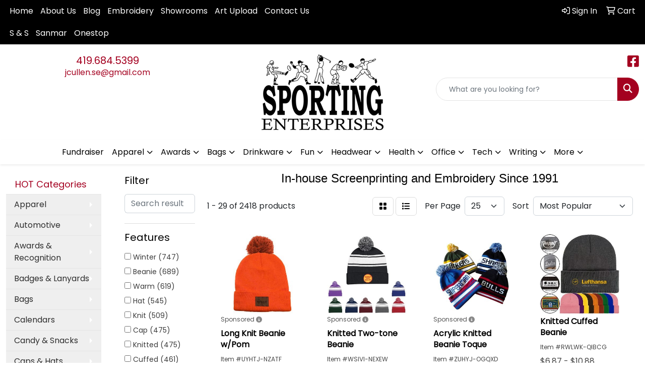

--- FILE ---
content_type: text/html
request_url: https://www.sportingenterprises.com/ws/ws.dll/StartSrch?UID=35904&WENavID=18718450
body_size: 14264
content:
<!DOCTYPE html>
<html lang="en"><head>
<meta charset="utf-8">
<meta http-equiv="X-UA-Compatible" content="IE=edge">
<meta name="viewport" content="width=device-width, initial-scale=1">
<!-- The above 3 meta tags *must* come first in the head; any other head content must come *after* these tags -->


<link href="/distsite/styles/8/css/bootstrap.min.css" rel="stylesheet" />
<link href="https://fonts.googleapis.com/css?family=Open+Sans:400,600|Oswald:400,600" rel="stylesheet">
<link href="/distsite/styles/8/css/owl.carousel.min.css" rel="stylesheet">
<link href="/distsite/styles/8/css/nouislider.css" rel="stylesheet">
<!--<link href="/distsite/styles/8/css/menu.css" rel="stylesheet"/>-->
<link href="/distsite/styles/8/css/flexslider.css" rel="stylesheet">
<link href="/distsite/styles/8/css/all.min.css" rel="stylesheet">
<link href="/distsite/styles/8/css/slick/slick.css" rel="stylesheet"/>
<link href="/distsite/styles/8/css/lightbox/lightbox.css" rel="stylesheet"  />
<link href="/distsite/styles/8/css/yamm.css" rel="stylesheet" />
<!-- Custom styles for this theme -->
<link href="/we/we.dll/StyleSheet?UN=35904&Type=WETheme&TS=C45903.589525463" rel="stylesheet">
<!-- Custom styles for this theme -->
<link href="/we/we.dll/StyleSheet?UN=35904&Type=WETheme-PS&TS=C45903.589525463" rel="stylesheet">
<style>
@media only screen and (min-width: 1200px) {
.navbar-default .navbar-brand, .navbar-default .navbar-brand img {
    max-height: 150px;
}
}

</style>

<!-- HTML5 shim and Respond.js for IE8 support of HTML5 elements and media queries -->
<!--[if lt IE 9]>
      <script src="https://oss.maxcdn.com/html5shiv/3.7.3/html5shiv.min.js"></script>
      <script src="https://oss.maxcdn.com/respond/1.4.2/respond.min.js"></script>
    <![endif]-->

</head>

<body style="background:#fff;">


  <!-- Slide-Out Menu -->
  <div id="filter-menu" class="filter-menu">
    <button id="close-menu" class="btn-close"></button>
    <div class="menu-content">
      
<aside class="filter-sidebar">



<div class="filter-section first">
	<h2>Filter</h2>
	 <div class="input-group mb-3">
	 <input type="text" style="border-right:0;" placeholder="Search results" class="form-control text-search-within-results" name="SearchWithinResults" value="" maxlength="100" onkeyup="HandleTextFilter(event);">
	  <label class="input-group-text" style="background-color:#fff;"><a  style="display:none;" href="javascript:void(0);" class="remove-filter" data-toggle="tooltip" title="Clear" onclick="ClearTextFilter();"><i class="far fa-times" aria-hidden="true"></i> <span class="fa-sr-only">x</span></a></label>
	</div>
</div>

<a href="javascript:void(0);" class="clear-filters"  style="display:none;" onclick="ClearDrillDown();">Clear all filters</a>

<div class="filter-section"  style="display:none;">
	<h2>Categories</h2>

	<div class="filter-list">

	 

		<!-- wrapper for more filters -->
        <div class="show-filter">

		</div><!-- showfilters -->

	</div>

		<a href="#" class="show-more"  style="display:none;" >Show more</a>
</div>


<div class="filter-section" >
	<h2>Features</h2>

		<div class="filter-list">

	  		<div class="checkbox"><label><input class="filtercheckbox" type="checkbox" name="2|Winter" ><span> Winter (747)</span></label></div><div class="checkbox"><label><input class="filtercheckbox" type="checkbox" name="2|Beanie" ><span> Beanie (689)</span></label></div><div class="checkbox"><label><input class="filtercheckbox" type="checkbox" name="2|Warm" ><span> Warm (619)</span></label></div><div class="checkbox"><label><input class="filtercheckbox" type="checkbox" name="2|Hat" ><span> Hat (545)</span></label></div><div class="checkbox"><label><input class="filtercheckbox" type="checkbox" name="2|Knit" ><span> Knit (509)</span></label></div><div class="checkbox"><label><input class="filtercheckbox" type="checkbox" name="2|Cap" ><span> Cap (475)</span></label></div><div class="checkbox"><label><input class="filtercheckbox" type="checkbox" name="2|Knitted" ><span> Knitted (475)</span></label></div><div class="checkbox"><label><input class="filtercheckbox" type="checkbox" name="2|Cuffed" ><span> Cuffed (461)</span></label></div><div class="checkbox"><label><input class="filtercheckbox" type="checkbox" name="2|Cuffs" ><span> Cuffs (453)</span></label></div><div class="checkbox"><label><input class="filtercheckbox" type="checkbox" name="2|Head cover" ><span> Head cover (440)</span></label></div><div class="show-filter"><div class="checkbox"><label><input class="filtercheckbox" type="checkbox" name="2|Outdoor" ><span> Outdoor (440)</span></label></div><div class="checkbox"><label><input class="filtercheckbox" type="checkbox" name="2|Acrylic" ><span> Acrylic (437)</span></label></div><div class="checkbox"><label><input class="filtercheckbox" type="checkbox" name="2|Headwear" ><span> Headwear (425)</span></label></div><div class="checkbox"><label><input class="filtercheckbox" type="checkbox" name="2|Soft" ><span> Soft (343)</span></label></div><div class="checkbox"><label><input class="filtercheckbox" type="checkbox" name="2|Unisex" ><span> Unisex (340)</span></label></div><div class="checkbox"><label><input class="filtercheckbox" type="checkbox" name="2|100% acrylic" ><span> 100% acrylic (335)</span></label></div><div class="checkbox"><label><input class="filtercheckbox" type="checkbox" name="2|Stretch" ><span> Stretch (285)</span></label></div><div class="checkbox"><label><input class="filtercheckbox" type="checkbox" name="2|Head covering" ><span> Head covering (256)</span></label></div><div class="checkbox"><label><input class="filtercheckbox" type="checkbox" name="2|Headgear" ><span> Headgear (240)</span></label></div><div class="checkbox"><label><input class="filtercheckbox" type="checkbox" name="2|Cold" ><span> Cold (234)</span></label></div><div class="checkbox"><label><input class="filtercheckbox" type="checkbox" name="2|Winter hat" ><span> Winter hat (227)</span></label></div><div class="checkbox"><label><input class="filtercheckbox" type="checkbox" name="2|Head warmer" ><span> Head warmer (226)</span></label></div><div class="checkbox"><label><input class="filtercheckbox" type="checkbox" name="2|Thermal" ><span> Thermal (223)</span></label></div><div class="checkbox"><label><input class="filtercheckbox" type="checkbox" name="2|Cold weather" ><span> Cold weather (203)</span></label></div><div class="checkbox"><label><input class="filtercheckbox" type="checkbox" name="2|Warmer" ><span> Warmer (199)</span></label></div><div class="checkbox"><label><input class="filtercheckbox" type="checkbox" name="2|Ski" ><span> Ski (195)</span></label></div><div class="checkbox"><label><input class="filtercheckbox" type="checkbox" name="2|Knit beanie" ><span> Knit beanie (194)</span></label></div><div class="checkbox"><label><input class="filtercheckbox" type="checkbox" name="2|Skull cap" ><span> Skull cap (193)</span></label></div><div class="checkbox"><label><input class="filtercheckbox" type="checkbox" name="2|One size" ><span> One size (178)</span></label></div><div class="checkbox"><label><input class="filtercheckbox" type="checkbox" name="2|Sports" ><span> Sports (176)</span></label></div><div class="checkbox"><label><input class="filtercheckbox" type="checkbox" name="2|Windproof" ><span> Windproof (170)</span></label></div><div class="checkbox"><label><input class="filtercheckbox" type="checkbox" name="2|Round" ><span> Round (168)</span></label></div><div class="checkbox"><label><input class="filtercheckbox" type="checkbox" name="2|Embroidered" ><span> Embroidered (153)</span></label></div><div class="checkbox"><label><input class="filtercheckbox" type="checkbox" name="2|Cozy" ><span> Cozy (149)</span></label></div><div class="checkbox"><label><input class="filtercheckbox" type="checkbox" name="2|Stretchable" ><span> Stretchable (148)</span></label></div><div class="checkbox"><label><input class="filtercheckbox" type="checkbox" name="2|One size fits most" ><span> One size fits most (141)</span></label></div><div class="checkbox"><label><input class="filtercheckbox" type="checkbox" name="2|Toque" ><span> Toque (141)</span></label></div><div class="checkbox"><label><input class="filtercheckbox" type="checkbox" name="2|Skiing" ><span> Skiing (138)</span></label></div><div class="checkbox"><label><input class="filtercheckbox" type="checkbox" name="2|Fashion" ><span> Fashion (133)</span></label></div><div class="checkbox"><label><input class="filtercheckbox" type="checkbox" name="2|Custom" ><span> Custom (131)</span></label></div><div class="checkbox"><label><input class="filtercheckbox" type="checkbox" name="2|Knit cap" ><span> Knit cap (125)</span></label></div><div class="checkbox"><label><input class="filtercheckbox" type="checkbox" name="2|Thick" ><span> Thick (125)</span></label></div><div class="checkbox"><label><input class="filtercheckbox" type="checkbox" name="2|Stretchy" ><span> Stretchy (124)</span></label></div><div class="checkbox"><label><input class="filtercheckbox" type="checkbox" name="2|Ribbed" ><span> Ribbed (122)</span></label></div><div class="checkbox"><label><input class="filtercheckbox" type="checkbox" name="2|Adult" ><span> Adult (118)</span></label></div><div class="checkbox"><label><input class="filtercheckbox" type="checkbox" name="2|Snow" ><span> Snow (118)</span></label></div><div class="checkbox"><label><input class="filtercheckbox" type="checkbox" name="2|Skull" ><span> Skull (107)</span></label></div><div class="checkbox"><label><input class="filtercheckbox" type="checkbox" name="2|Knit hat" ><span> Knit hat (103)</span></label></div><div class="checkbox"><label><input class="filtercheckbox" type="checkbox" name="2|Toboggan" ><span> Toboggan (103)</span></label></div><div class="checkbox"><label><input class="filtercheckbox" type="checkbox" name="2|Slouchy" ><span> Slouchy (102)</span></label></div></div>

			<!-- wrapper for more filters -->
			<div class="show-filter">

			</div><!-- showfilters -->
 		</div>
		<a href="#" class="show-more"  >Show more</a>


</div>


<div class="filter-section" >
	<h2>Colors</h2>

		<div class="filter-list">

		  	<div class="checkbox"><label><input class="filtercheckbox" type="checkbox" name="1|Black" ><span> Black (1677)</span></label></div><div class="checkbox"><label><input class="filtercheckbox" type="checkbox" name="1|Red" ><span> Red (1027)</span></label></div><div class="checkbox"><label><input class="filtercheckbox" type="checkbox" name="1|Gray" ><span> Gray (951)</span></label></div><div class="checkbox"><label><input class="filtercheckbox" type="checkbox" name="1|White" ><span> White (828)</span></label></div><div class="checkbox"><label><input class="filtercheckbox" type="checkbox" name="1|Navy blue" ><span> Navy blue (796)</span></label></div><div class="checkbox"><label><input class="filtercheckbox" type="checkbox" name="1|Pink" ><span> Pink (678)</span></label></div><div class="checkbox"><label><input class="filtercheckbox" type="checkbox" name="1|Orange" ><span> Orange (659)</span></label></div><div class="checkbox"><label><input class="filtercheckbox" type="checkbox" name="1|Yellow" ><span> Yellow (645)</span></label></div><div class="checkbox"><label><input class="filtercheckbox" type="checkbox" name="1|Purple" ><span> Purple (627)</span></label></div><div class="checkbox"><label><input class="filtercheckbox" type="checkbox" name="1|Blue" ><span> Blue (600)</span></label></div><div class="show-filter"><div class="checkbox"><label><input class="filtercheckbox" type="checkbox" name="1|Green" ><span> Green (593)</span></label></div><div class="checkbox"><label><input class="filtercheckbox" type="checkbox" name="1|Brown" ><span> Brown (537)</span></label></div><div class="checkbox"><label><input class="filtercheckbox" type="checkbox" name="1|Royal blue" ><span> Royal blue (426)</span></label></div><div class="checkbox"><label><input class="filtercheckbox" type="checkbox" name="1|Various" ><span> Various (301)</span></label></div><div class="checkbox"><label><input class="filtercheckbox" type="checkbox" name="1|Beige" ><span> Beige (293)</span></label></div><div class="checkbox"><label><input class="filtercheckbox" type="checkbox" name="1|Dark gray" ><span> Dark gray (287)</span></label></div><div class="checkbox"><label><input class="filtercheckbox" type="checkbox" name="1|Light blue" ><span> Light blue (203)</span></label></div><div class="checkbox"><label><input class="filtercheckbox" type="checkbox" name="1|Light gray" ><span> Light gray (189)</span></label></div><div class="checkbox"><label><input class="filtercheckbox" type="checkbox" name="1|Burgundy red" ><span> Burgundy red (167)</span></label></div><div class="checkbox"><label><input class="filtercheckbox" type="checkbox" name="1|Heather gray" ><span> Heather gray (137)</span></label></div><div class="checkbox"><label><input class="filtercheckbox" type="checkbox" name="1|Charcoal gray" ><span> Charcoal gray (131)</span></label></div><div class="checkbox"><label><input class="filtercheckbox" type="checkbox" name="1|Dark green" ><span> Dark green (126)</span></label></div><div class="checkbox"><label><input class="filtercheckbox" type="checkbox" name="1|Forest green" ><span> Forest green (124)</span></label></div><div class="checkbox"><label><input class="filtercheckbox" type="checkbox" name="1|Olive green" ><span> Olive green (124)</span></label></div><div class="checkbox"><label><input class="filtercheckbox" type="checkbox" name="1|Maroon red" ><span> Maroon red (115)</span></label></div><div class="checkbox"><label><input class="filtercheckbox" type="checkbox" name="1|Khaki tan" ><span> Khaki tan (103)</span></label></div><div class="checkbox"><label><input class="filtercheckbox" type="checkbox" name="1|Dark blue" ><span> Dark blue (99)</span></label></div><div class="checkbox"><label><input class="filtercheckbox" type="checkbox" name="1|Gold" ><span> Gold (99)</span></label></div><div class="checkbox"><label><input class="filtercheckbox" type="checkbox" name="1|Light pink" ><span> Light pink (92)</span></label></div><div class="checkbox"><label><input class="filtercheckbox" type="checkbox" name="1|Army green" ><span> Army green (83)</span></label></div><div class="checkbox"><label><input class="filtercheckbox" type="checkbox" name="1|Navy" ><span> Navy (75)</span></label></div><div class="checkbox"><label><input class="filtercheckbox" type="checkbox" name="1|Dark red" ><span> Dark red (74)</span></label></div><div class="checkbox"><label><input class="filtercheckbox" type="checkbox" name="1|Wine red" ><span> Wine red (70)</span></label></div><div class="checkbox"><label><input class="filtercheckbox" type="checkbox" name="1|Neon yellow" ><span> Neon yellow (69)</span></label></div><div class="checkbox"><label><input class="filtercheckbox" type="checkbox" name="1|Khaki" ><span> Khaki (68)</span></label></div><div class="checkbox"><label><input class="filtercheckbox" type="checkbox" name="1|Kelly green" ><span> Kelly green (66)</span></label></div><div class="checkbox"><label><input class="filtercheckbox" type="checkbox" name="1|Black/white" ><span> Black/white (65)</span></label></div><div class="checkbox"><label><input class="filtercheckbox" type="checkbox" name="1|Rose red" ><span> Rose red (64)</span></label></div><div class="checkbox"><label><input class="filtercheckbox" type="checkbox" name="1|Fluorescent green" ><span> Fluorescent green (58)</span></label></div><div class="checkbox"><label><input class="filtercheckbox" type="checkbox" name="1|Light purple" ><span> Light purple (56)</span></label></div><div class="checkbox"><label><input class="filtercheckbox" type="checkbox" name="1|Safety yellow" ><span> Safety yellow (51)</span></label></div><div class="checkbox"><label><input class="filtercheckbox" type="checkbox" name="1|Mustard yellow" ><span> Mustard yellow (50)</span></label></div><div class="checkbox"><label><input class="filtercheckbox" type="checkbox" name="1|Light green" ><span> Light green (49)</span></label></div><div class="checkbox"><label><input class="filtercheckbox" type="checkbox" name="1|Sky blue" ><span> Sky blue (47)</span></label></div><div class="checkbox"><label><input class="filtercheckbox" type="checkbox" name="1|Blaze orange" ><span> Blaze orange (46)</span></label></div><div class="checkbox"><label><input class="filtercheckbox" type="checkbox" name="1|Fluorescent yellow" ><span> Fluorescent yellow (46)</span></label></div><div class="checkbox"><label><input class="filtercheckbox" type="checkbox" name="1|Ginger yellow" ><span> Ginger yellow (46)</span></label></div><div class="checkbox"><label><input class="filtercheckbox" type="checkbox" name="1|Heather charcoal gray" ><span> Heather charcoal gray (45)</span></label></div><div class="checkbox"><label><input class="filtercheckbox" type="checkbox" name="1|Hot pink" ><span> Hot pink (45)</span></label></div><div class="checkbox"><label><input class="filtercheckbox" type="checkbox" name="1|Dark purple" ><span> Dark purple (44)</span></label></div></div>


			<!-- wrapper for more filters -->
			<div class="show-filter">

			</div><!-- showfilters -->

		  </div>

		<a href="#" class="show-more"  >Show more</a>
</div>


<div class="filter-section"  >
	<h2>Price Range</h2>
	<div class="filter-price-wrap">
		<div class="filter-price-inner">
			<div class="input-group">
				<span class="input-group-text input-group-text-white">$</span>
				<input type="text" class="form-control form-control-sm filter-min-prices" name="min-prices" value="" placeholder="Min" onkeyup="HandlePriceFilter(event);">
			</div>
			<div class="input-group">
				<span class="input-group-text input-group-text-white">$</span>
				<input type="text" class="form-control form-control-sm filter-max-prices" name="max-prices" value="" placeholder="Max" onkeyup="HandlePriceFilter(event);">
			</div>
		</div>
		<a href="javascript:void(0)" onclick="SetPriceFilter();" ><i class="fa-solid fa-chevron-right"></i></a>
	</div>
</div>

<div class="filter-section"   >
	<h2>Quantity</h2>
	<div class="filter-price-wrap mb-2">
		<input type="text" class="form-control form-control-sm filter-quantity" value="" placeholder="Qty" onkeyup="HandleQuantityFilter(event);">
		<a href="javascript:void(0)" onclick="SetQuantityFilter();"><i class="fa-solid fa-chevron-right"></i></a>
	</div>
</div>




	</aside>

    </div>
</div>




	<div class="container-fluid">
		<div class="row">

			<div class="col-md-3 col-lg-2">
        <div class="d-none d-md-block">
          <div id="desktop-filter">
            
<aside class="filter-sidebar">



<div class="filter-section first">
	<h2>Filter</h2>
	 <div class="input-group mb-3">
	 <input type="text" style="border-right:0;" placeholder="Search results" class="form-control text-search-within-results" name="SearchWithinResults" value="" maxlength="100" onkeyup="HandleTextFilter(event);">
	  <label class="input-group-text" style="background-color:#fff;"><a  style="display:none;" href="javascript:void(0);" class="remove-filter" data-toggle="tooltip" title="Clear" onclick="ClearTextFilter();"><i class="far fa-times" aria-hidden="true"></i> <span class="fa-sr-only">x</span></a></label>
	</div>
</div>

<a href="javascript:void(0);" class="clear-filters"  style="display:none;" onclick="ClearDrillDown();">Clear all filters</a>

<div class="filter-section"  style="display:none;">
	<h2>Categories</h2>

	<div class="filter-list">

	 

		<!-- wrapper for more filters -->
        <div class="show-filter">

		</div><!-- showfilters -->

	</div>

		<a href="#" class="show-more"  style="display:none;" >Show more</a>
</div>


<div class="filter-section" >
	<h2>Features</h2>

		<div class="filter-list">

	  		<div class="checkbox"><label><input class="filtercheckbox" type="checkbox" name="2|Winter" ><span> Winter (747)</span></label></div><div class="checkbox"><label><input class="filtercheckbox" type="checkbox" name="2|Beanie" ><span> Beanie (689)</span></label></div><div class="checkbox"><label><input class="filtercheckbox" type="checkbox" name="2|Warm" ><span> Warm (619)</span></label></div><div class="checkbox"><label><input class="filtercheckbox" type="checkbox" name="2|Hat" ><span> Hat (545)</span></label></div><div class="checkbox"><label><input class="filtercheckbox" type="checkbox" name="2|Knit" ><span> Knit (509)</span></label></div><div class="checkbox"><label><input class="filtercheckbox" type="checkbox" name="2|Cap" ><span> Cap (475)</span></label></div><div class="checkbox"><label><input class="filtercheckbox" type="checkbox" name="2|Knitted" ><span> Knitted (475)</span></label></div><div class="checkbox"><label><input class="filtercheckbox" type="checkbox" name="2|Cuffed" ><span> Cuffed (461)</span></label></div><div class="checkbox"><label><input class="filtercheckbox" type="checkbox" name="2|Cuffs" ><span> Cuffs (453)</span></label></div><div class="checkbox"><label><input class="filtercheckbox" type="checkbox" name="2|Head cover" ><span> Head cover (440)</span></label></div><div class="show-filter"><div class="checkbox"><label><input class="filtercheckbox" type="checkbox" name="2|Outdoor" ><span> Outdoor (440)</span></label></div><div class="checkbox"><label><input class="filtercheckbox" type="checkbox" name="2|Acrylic" ><span> Acrylic (437)</span></label></div><div class="checkbox"><label><input class="filtercheckbox" type="checkbox" name="2|Headwear" ><span> Headwear (425)</span></label></div><div class="checkbox"><label><input class="filtercheckbox" type="checkbox" name="2|Soft" ><span> Soft (343)</span></label></div><div class="checkbox"><label><input class="filtercheckbox" type="checkbox" name="2|Unisex" ><span> Unisex (340)</span></label></div><div class="checkbox"><label><input class="filtercheckbox" type="checkbox" name="2|100% acrylic" ><span> 100% acrylic (335)</span></label></div><div class="checkbox"><label><input class="filtercheckbox" type="checkbox" name="2|Stretch" ><span> Stretch (285)</span></label></div><div class="checkbox"><label><input class="filtercheckbox" type="checkbox" name="2|Head covering" ><span> Head covering (256)</span></label></div><div class="checkbox"><label><input class="filtercheckbox" type="checkbox" name="2|Headgear" ><span> Headgear (240)</span></label></div><div class="checkbox"><label><input class="filtercheckbox" type="checkbox" name="2|Cold" ><span> Cold (234)</span></label></div><div class="checkbox"><label><input class="filtercheckbox" type="checkbox" name="2|Winter hat" ><span> Winter hat (227)</span></label></div><div class="checkbox"><label><input class="filtercheckbox" type="checkbox" name="2|Head warmer" ><span> Head warmer (226)</span></label></div><div class="checkbox"><label><input class="filtercheckbox" type="checkbox" name="2|Thermal" ><span> Thermal (223)</span></label></div><div class="checkbox"><label><input class="filtercheckbox" type="checkbox" name="2|Cold weather" ><span> Cold weather (203)</span></label></div><div class="checkbox"><label><input class="filtercheckbox" type="checkbox" name="2|Warmer" ><span> Warmer (199)</span></label></div><div class="checkbox"><label><input class="filtercheckbox" type="checkbox" name="2|Ski" ><span> Ski (195)</span></label></div><div class="checkbox"><label><input class="filtercheckbox" type="checkbox" name="2|Knit beanie" ><span> Knit beanie (194)</span></label></div><div class="checkbox"><label><input class="filtercheckbox" type="checkbox" name="2|Skull cap" ><span> Skull cap (193)</span></label></div><div class="checkbox"><label><input class="filtercheckbox" type="checkbox" name="2|One size" ><span> One size (178)</span></label></div><div class="checkbox"><label><input class="filtercheckbox" type="checkbox" name="2|Sports" ><span> Sports (176)</span></label></div><div class="checkbox"><label><input class="filtercheckbox" type="checkbox" name="2|Windproof" ><span> Windproof (170)</span></label></div><div class="checkbox"><label><input class="filtercheckbox" type="checkbox" name="2|Round" ><span> Round (168)</span></label></div><div class="checkbox"><label><input class="filtercheckbox" type="checkbox" name="2|Embroidered" ><span> Embroidered (153)</span></label></div><div class="checkbox"><label><input class="filtercheckbox" type="checkbox" name="2|Cozy" ><span> Cozy (149)</span></label></div><div class="checkbox"><label><input class="filtercheckbox" type="checkbox" name="2|Stretchable" ><span> Stretchable (148)</span></label></div><div class="checkbox"><label><input class="filtercheckbox" type="checkbox" name="2|One size fits most" ><span> One size fits most (141)</span></label></div><div class="checkbox"><label><input class="filtercheckbox" type="checkbox" name="2|Toque" ><span> Toque (141)</span></label></div><div class="checkbox"><label><input class="filtercheckbox" type="checkbox" name="2|Skiing" ><span> Skiing (138)</span></label></div><div class="checkbox"><label><input class="filtercheckbox" type="checkbox" name="2|Fashion" ><span> Fashion (133)</span></label></div><div class="checkbox"><label><input class="filtercheckbox" type="checkbox" name="2|Custom" ><span> Custom (131)</span></label></div><div class="checkbox"><label><input class="filtercheckbox" type="checkbox" name="2|Knit cap" ><span> Knit cap (125)</span></label></div><div class="checkbox"><label><input class="filtercheckbox" type="checkbox" name="2|Thick" ><span> Thick (125)</span></label></div><div class="checkbox"><label><input class="filtercheckbox" type="checkbox" name="2|Stretchy" ><span> Stretchy (124)</span></label></div><div class="checkbox"><label><input class="filtercheckbox" type="checkbox" name="2|Ribbed" ><span> Ribbed (122)</span></label></div><div class="checkbox"><label><input class="filtercheckbox" type="checkbox" name="2|Adult" ><span> Adult (118)</span></label></div><div class="checkbox"><label><input class="filtercheckbox" type="checkbox" name="2|Snow" ><span> Snow (118)</span></label></div><div class="checkbox"><label><input class="filtercheckbox" type="checkbox" name="2|Skull" ><span> Skull (107)</span></label></div><div class="checkbox"><label><input class="filtercheckbox" type="checkbox" name="2|Knit hat" ><span> Knit hat (103)</span></label></div><div class="checkbox"><label><input class="filtercheckbox" type="checkbox" name="2|Toboggan" ><span> Toboggan (103)</span></label></div><div class="checkbox"><label><input class="filtercheckbox" type="checkbox" name="2|Slouchy" ><span> Slouchy (102)</span></label></div></div>

			<!-- wrapper for more filters -->
			<div class="show-filter">

			</div><!-- showfilters -->
 		</div>
		<a href="#" class="show-more"  >Show more</a>


</div>


<div class="filter-section" >
	<h2>Colors</h2>

		<div class="filter-list">

		  	<div class="checkbox"><label><input class="filtercheckbox" type="checkbox" name="1|Black" ><span> Black (1677)</span></label></div><div class="checkbox"><label><input class="filtercheckbox" type="checkbox" name="1|Red" ><span> Red (1027)</span></label></div><div class="checkbox"><label><input class="filtercheckbox" type="checkbox" name="1|Gray" ><span> Gray (951)</span></label></div><div class="checkbox"><label><input class="filtercheckbox" type="checkbox" name="1|White" ><span> White (828)</span></label></div><div class="checkbox"><label><input class="filtercheckbox" type="checkbox" name="1|Navy blue" ><span> Navy blue (796)</span></label></div><div class="checkbox"><label><input class="filtercheckbox" type="checkbox" name="1|Pink" ><span> Pink (678)</span></label></div><div class="checkbox"><label><input class="filtercheckbox" type="checkbox" name="1|Orange" ><span> Orange (659)</span></label></div><div class="checkbox"><label><input class="filtercheckbox" type="checkbox" name="1|Yellow" ><span> Yellow (645)</span></label></div><div class="checkbox"><label><input class="filtercheckbox" type="checkbox" name="1|Purple" ><span> Purple (627)</span></label></div><div class="checkbox"><label><input class="filtercheckbox" type="checkbox" name="1|Blue" ><span> Blue (600)</span></label></div><div class="show-filter"><div class="checkbox"><label><input class="filtercheckbox" type="checkbox" name="1|Green" ><span> Green (593)</span></label></div><div class="checkbox"><label><input class="filtercheckbox" type="checkbox" name="1|Brown" ><span> Brown (537)</span></label></div><div class="checkbox"><label><input class="filtercheckbox" type="checkbox" name="1|Royal blue" ><span> Royal blue (426)</span></label></div><div class="checkbox"><label><input class="filtercheckbox" type="checkbox" name="1|Various" ><span> Various (301)</span></label></div><div class="checkbox"><label><input class="filtercheckbox" type="checkbox" name="1|Beige" ><span> Beige (293)</span></label></div><div class="checkbox"><label><input class="filtercheckbox" type="checkbox" name="1|Dark gray" ><span> Dark gray (287)</span></label></div><div class="checkbox"><label><input class="filtercheckbox" type="checkbox" name="1|Light blue" ><span> Light blue (203)</span></label></div><div class="checkbox"><label><input class="filtercheckbox" type="checkbox" name="1|Light gray" ><span> Light gray (189)</span></label></div><div class="checkbox"><label><input class="filtercheckbox" type="checkbox" name="1|Burgundy red" ><span> Burgundy red (167)</span></label></div><div class="checkbox"><label><input class="filtercheckbox" type="checkbox" name="1|Heather gray" ><span> Heather gray (137)</span></label></div><div class="checkbox"><label><input class="filtercheckbox" type="checkbox" name="1|Charcoal gray" ><span> Charcoal gray (131)</span></label></div><div class="checkbox"><label><input class="filtercheckbox" type="checkbox" name="1|Dark green" ><span> Dark green (126)</span></label></div><div class="checkbox"><label><input class="filtercheckbox" type="checkbox" name="1|Forest green" ><span> Forest green (124)</span></label></div><div class="checkbox"><label><input class="filtercheckbox" type="checkbox" name="1|Olive green" ><span> Olive green (124)</span></label></div><div class="checkbox"><label><input class="filtercheckbox" type="checkbox" name="1|Maroon red" ><span> Maroon red (115)</span></label></div><div class="checkbox"><label><input class="filtercheckbox" type="checkbox" name="1|Khaki tan" ><span> Khaki tan (103)</span></label></div><div class="checkbox"><label><input class="filtercheckbox" type="checkbox" name="1|Dark blue" ><span> Dark blue (99)</span></label></div><div class="checkbox"><label><input class="filtercheckbox" type="checkbox" name="1|Gold" ><span> Gold (99)</span></label></div><div class="checkbox"><label><input class="filtercheckbox" type="checkbox" name="1|Light pink" ><span> Light pink (92)</span></label></div><div class="checkbox"><label><input class="filtercheckbox" type="checkbox" name="1|Army green" ><span> Army green (83)</span></label></div><div class="checkbox"><label><input class="filtercheckbox" type="checkbox" name="1|Navy" ><span> Navy (75)</span></label></div><div class="checkbox"><label><input class="filtercheckbox" type="checkbox" name="1|Dark red" ><span> Dark red (74)</span></label></div><div class="checkbox"><label><input class="filtercheckbox" type="checkbox" name="1|Wine red" ><span> Wine red (70)</span></label></div><div class="checkbox"><label><input class="filtercheckbox" type="checkbox" name="1|Neon yellow" ><span> Neon yellow (69)</span></label></div><div class="checkbox"><label><input class="filtercheckbox" type="checkbox" name="1|Khaki" ><span> Khaki (68)</span></label></div><div class="checkbox"><label><input class="filtercheckbox" type="checkbox" name="1|Kelly green" ><span> Kelly green (66)</span></label></div><div class="checkbox"><label><input class="filtercheckbox" type="checkbox" name="1|Black/white" ><span> Black/white (65)</span></label></div><div class="checkbox"><label><input class="filtercheckbox" type="checkbox" name="1|Rose red" ><span> Rose red (64)</span></label></div><div class="checkbox"><label><input class="filtercheckbox" type="checkbox" name="1|Fluorescent green" ><span> Fluorescent green (58)</span></label></div><div class="checkbox"><label><input class="filtercheckbox" type="checkbox" name="1|Light purple" ><span> Light purple (56)</span></label></div><div class="checkbox"><label><input class="filtercheckbox" type="checkbox" name="1|Safety yellow" ><span> Safety yellow (51)</span></label></div><div class="checkbox"><label><input class="filtercheckbox" type="checkbox" name="1|Mustard yellow" ><span> Mustard yellow (50)</span></label></div><div class="checkbox"><label><input class="filtercheckbox" type="checkbox" name="1|Light green" ><span> Light green (49)</span></label></div><div class="checkbox"><label><input class="filtercheckbox" type="checkbox" name="1|Sky blue" ><span> Sky blue (47)</span></label></div><div class="checkbox"><label><input class="filtercheckbox" type="checkbox" name="1|Blaze orange" ><span> Blaze orange (46)</span></label></div><div class="checkbox"><label><input class="filtercheckbox" type="checkbox" name="1|Fluorescent yellow" ><span> Fluorescent yellow (46)</span></label></div><div class="checkbox"><label><input class="filtercheckbox" type="checkbox" name="1|Ginger yellow" ><span> Ginger yellow (46)</span></label></div><div class="checkbox"><label><input class="filtercheckbox" type="checkbox" name="1|Heather charcoal gray" ><span> Heather charcoal gray (45)</span></label></div><div class="checkbox"><label><input class="filtercheckbox" type="checkbox" name="1|Hot pink" ><span> Hot pink (45)</span></label></div><div class="checkbox"><label><input class="filtercheckbox" type="checkbox" name="1|Dark purple" ><span> Dark purple (44)</span></label></div></div>


			<!-- wrapper for more filters -->
			<div class="show-filter">

			</div><!-- showfilters -->

		  </div>

		<a href="#" class="show-more"  >Show more</a>
</div>


<div class="filter-section"  >
	<h2>Price Range</h2>
	<div class="filter-price-wrap">
		<div class="filter-price-inner">
			<div class="input-group">
				<span class="input-group-text input-group-text-white">$</span>
				<input type="text" class="form-control form-control-sm filter-min-prices" name="min-prices" value="" placeholder="Min" onkeyup="HandlePriceFilter(event);">
			</div>
			<div class="input-group">
				<span class="input-group-text input-group-text-white">$</span>
				<input type="text" class="form-control form-control-sm filter-max-prices" name="max-prices" value="" placeholder="Max" onkeyup="HandlePriceFilter(event);">
			</div>
		</div>
		<a href="javascript:void(0)" onclick="SetPriceFilter();" ><i class="fa-solid fa-chevron-right"></i></a>
	</div>
</div>

<div class="filter-section"   >
	<h2>Quantity</h2>
	<div class="filter-price-wrap mb-2">
		<input type="text" class="form-control form-control-sm filter-quantity" value="" placeholder="Qty" onkeyup="HandleQuantityFilter(event);">
		<a href="javascript:void(0)" onclick="SetQuantityFilter();"><i class="fa-solid fa-chevron-right"></i></a>
	</div>
</div>




	</aside>

          </div>
        </div>
			</div>

			<div class="col-md-9 col-lg-10">
				<p><font face="Verdana" size="2"><p style="text-align: center;"><span style="font-size: 18pt; font-family: 'arial black', sans-serif; color: #000000;">In-house Screenprinting and Embroidery Since 1991</span></p></font></p>

				<ol class="breadcrumb"  style="display:none;" >
              		<li><a href="https://www.sportingenterprises.com" target="_top">Home</a></li>
             	 	<li class="active">Beanies with Cuffs</li>
            	</ol>




				<div id="product-list-controls">

				
						<div class="d-flex align-items-center justify-content-between">
							<div class="d-none d-md-block me-3">
								1 - 29 of  2418 <span class="d-none d-lg-inline">products</span>
							</div>
					  
						  <!-- Right Aligned Controls -->
						  <div class="product-controls-right d-flex align-items-center">
       
              <button id="show-filter-button" class="btn btn-control d-block d-md-none"><i class="fa-solid fa-filter" aria-hidden="true"></i></button>

							
							<span class="me-3">
								<a href="/ws/ws.dll/StartSrch?UID=35904&WENavID=18718450&View=T&ST=26012105071567022941677769" class="btn btn-control grid" title="Change to Grid View"><i class="fa-solid fa-grid-2" aria-hidden="true"></i>  <span class="fa-sr-only">Grid</span></a>
								<a href="/ws/ws.dll/StartSrch?UID=35904&WENavID=18718450&View=L&ST=26012105071567022941677769" class="btn btn-control" title="Change to List View"><i class="fa-solid fa-list"></i> <span class="fa-sr-only">List</span></a>
							</span>
							
					  
							<!-- Number of Items Per Page -->
							<div class="me-2 d-none d-lg-block">
								<label>Per Page</label>
							</div>
							<div class="me-3 d-none d-md-block">
								<select class="form-select notranslate" onchange="GoToNewURL(this);" aria-label="Items per page">
									<option value="/ws/ws.dll/StartSrch?UID=35904&WENavID=18718450&ST=26012105071567022941677769&PPP=10" >10</option><option value="/ws/ws.dll/StartSrch?UID=35904&WENavID=18718450&ST=26012105071567022941677769&PPP=25" selected>25</option><option value="/ws/ws.dll/StartSrch?UID=35904&WENavID=18718450&ST=26012105071567022941677769&PPP=50" >50</option><option value="/ws/ws.dll/StartSrch?UID=35904&WENavID=18718450&ST=26012105071567022941677769&PPP=100" >100</option><option value="/ws/ws.dll/StartSrch?UID=35904&WENavID=18718450&ST=26012105071567022941677769&PPP=250" >250</option>
								
								</select>
							</div>
					  
							<!-- Sort By -->
							<div class="d-none d-lg-block me-2">
								<label>Sort</label>
							</div>
							<div>
								<select class="form-select" onchange="GoToNewURL(this);">
									<option value="/ws/ws.dll/StartSrch?UID=35904&WENavID=18718450&Sort=0">Best Match</option><option value="/ws/ws.dll/StartSrch?UID=35904&WENavID=18718450&Sort=3" selected>Most Popular</option><option value="/ws/ws.dll/StartSrch?UID=35904&WENavID=18718450&Sort=1">Price (Low to High)</option><option value="/ws/ws.dll/StartSrch?UID=35904&WENavID=18718450&Sort=2">Price (High to Low)</option>
								 </select>
							</div>
						  </div>
						</div>

			  </div>

				<!-- Product Results List -->
				<ul class="thumbnail-list"><li>
 <a href="https://www.sportingenterprises.com/p/UYHTJ-NZATF/long-knit-beanie-wpom" target="_parent" alt="Long Knit Beanie w/Pom" data-adid="63682|6380587" onclick="PostAdStatToService(976380587,1);">
 <div class="pr-list-grid">
		<img class="img-responsive" src="/ws/ws.dll/QPic?SN=63682&P=976380587&I=0&PX=300" alt="Long Knit Beanie w/Pom">
		<p class="pr-list-sponsored">Sponsored <span data-bs-toggle="tooltip" data-container="body" data-bs-placement="top" title="You're seeing this ad based on the product's relevance to your search query."><i class="fa fa-info-circle" aria-hidden="true"></i></span></p>
		<p class="pr-name">Long Knit Beanie w/Pom</p>
		<div class="pr-meta-row">
			<div class="product-reviews"  style="display:none;">
				<div class="rating-stars">
				<i class="fa-solid fa-star-sharp" aria-hidden="true"></i><i class="fa-solid fa-star-sharp" aria-hidden="true"></i><i class="fa-solid fa-star-sharp" aria-hidden="true"></i><i class="fa-solid fa-star-sharp" aria-hidden="true"></i><i class="fa-solid fa-star-sharp" aria-hidden="true"></i>
				</div>
				<span class="rating-count">(0)</span>
			</div>
			
		</div>
		<p class="pr-number"  ><span class="notranslate">Item #UYHTJ-NZATF</span></p>
		<p class="pr-price"  ></p>
 </div>
 </a>
</li>
<li>
 <a href="https://www.sportingenterprises.com/p/WSIVI-NEXEW/knitted-two-tone-beanie" target="_parent" alt="Knitted Two-tone Beanie" data-adid="69455|6026666" onclick="PostAdStatToService(506026666,1);">
 <div class="pr-list-grid">
		<img class="img-responsive" src="/ws/ws.dll/QPic?SN=69455&P=506026666&I=0&PX=300" alt="Knitted Two-tone Beanie">
		<p class="pr-list-sponsored">Sponsored <span data-bs-toggle="tooltip" data-container="body" data-bs-placement="top" title="You're seeing this ad based on the product's relevance to your search query."><i class="fa fa-info-circle" aria-hidden="true"></i></span></p>
		<p class="pr-name">Knitted Two-tone Beanie</p>
		<div class="pr-meta-row">
			<div class="product-reviews"  style="display:none;">
				<div class="rating-stars">
				<i class="fa-solid fa-star-sharp" aria-hidden="true"></i><i class="fa-solid fa-star-sharp" aria-hidden="true"></i><i class="fa-solid fa-star-sharp" aria-hidden="true"></i><i class="fa-solid fa-star-sharp" aria-hidden="true"></i><i class="fa-solid fa-star-sharp" aria-hidden="true"></i>
				</div>
				<span class="rating-count">(0)</span>
			</div>
			
		</div>
		<p class="pr-number"  ><span class="notranslate">Item #WSIVI-NEXEW</span></p>
		<p class="pr-price"  ><span class="notranslate">$4.19</span> - <span class="notranslate">$5.54</span></p>
 </div>
 </a>
</li>
<li>
 <a href="https://www.sportingenterprises.com/p/ZUHYJ-OGQXD/acrylic-knitted-beanie-toque" target="_parent" alt="Acrylic Knitted Beanie Toque" data-adid="69488|6514537" onclick="PostAdStatToService(106514537,1);">
 <div class="pr-list-grid">
		<img class="img-responsive" src="/ws/ws.dll/QPic?SN=69488&P=106514537&I=0&PX=300" alt="Acrylic Knitted Beanie Toque">
		<p class="pr-list-sponsored">Sponsored <span data-bs-toggle="tooltip" data-container="body" data-bs-placement="top" title="You're seeing this ad based on the product's relevance to your search query."><i class="fa fa-info-circle" aria-hidden="true"></i></span></p>
		<p class="pr-name">Acrylic Knitted Beanie Toque</p>
		<div class="pr-meta-row">
			<div class="product-reviews"  style="display:none;">
				<div class="rating-stars">
				<i class="fa-solid fa-star-sharp" aria-hidden="true"></i><i class="fa-solid fa-star-sharp" aria-hidden="true"></i><i class="fa-solid fa-star-sharp" aria-hidden="true"></i><i class="fa-solid fa-star-sharp" aria-hidden="true"></i><i class="fa-solid fa-star-sharp" aria-hidden="true"></i>
				</div>
				<span class="rating-count">(0)</span>
			</div>
			
		</div>
		<p class="pr-number"  ><span class="notranslate">Item #ZUHYJ-OGQXD</span></p>
		<p class="pr-price"  ><span class="notranslate">$4.85</span> - <span class="notranslate">$6.12</span></p>
 </div>
 </a>
</li>
<a name="3" href="#" alt="Item 3"></a>
<li>
 <a href="https://www.sportingenterprises.com/p/RWLWK-QIBCG/knitted-cuffed-beanie" target="_parent" alt="Knitted Cuffed Beanie">
 <div class="pr-list-grid">
		<img class="img-responsive" src="/ws/ws.dll/QPic?SN=69609&P=177452958&I=0&PX=300" alt="Knitted Cuffed Beanie">
		<p class="pr-name">Knitted Cuffed Beanie</p>
		<div class="pr-meta-row">
			<div class="product-reviews"  style="display:none;">
				<div class="rating-stars">
				<i class="fa-solid fa-star-sharp active" aria-hidden="true"></i><i class="fa-solid fa-star-sharp active" aria-hidden="true"></i><i class="fa-solid fa-star-sharp active" aria-hidden="true"></i><i class="fa-solid fa-star-sharp active" aria-hidden="true"></i><i class="fa-solid fa-star-sharp active" aria-hidden="true"></i>
				</div>
				<span class="rating-count">(2)</span>
			</div>
			
		</div>
		<p class="pr-number"  ><span class="notranslate">Item #RWLWK-QIBCG</span></p>
		<p class="pr-price"  ><span class="notranslate">$6.87</span> - <span class="notranslate">$10.88</span></p>
 </div>
 </a>
</li>
<a name="4" href="#" alt="Item 4"></a>
<li>
 <a href="https://www.sportingenterprises.com/p/XXEBL-EOZND/port--co-knit-cap." target="_parent" alt="Port &amp; Co™ Knit Cap.">
 <div class="pr-list-grid">
		<img class="img-responsive" src="/ws/ws.dll/QPic?SN=50042&P=372091209&I=0&PX=300" alt="Port &amp; Co™ Knit Cap.">
		<p class="pr-name">Port &amp; Co™ Knit Cap.</p>
		<div class="pr-meta-row">
			<div class="product-reviews"  style="display:none;">
				<div class="rating-stars">
				<i class="fa-solid fa-star-sharp active" aria-hidden="true"></i><i class="fa-solid fa-star-sharp active" aria-hidden="true"></i><i class="fa-solid fa-star-sharp active" aria-hidden="true"></i><i class="fa-solid fa-star-sharp active" aria-hidden="true"></i><i class="fa-solid fa-star-sharp active" aria-hidden="true"></i>
				</div>
				<span class="rating-count">(1)</span>
			</div>
			
		</div>
		<p class="pr-number"  ><span class="notranslate">Item #XXEBL-EOZND</span></p>
		<p class="pr-price"  ><span class="notranslate">$4.24</span> - <span class="notranslate">$6.24</span></p>
 </div>
 </a>
</li>
<a name="5" href="#" alt="Item 5"></a>
<li>
 <a href="https://www.sportingenterprises.com/p/XYCTK-RLMBW/knitted-led-beanie-with-custom-embroidery" target="_parent" alt="Knitted LED Beanie with Custom Embroidery">
 <div class="pr-list-grid">
		<img class="img-responsive" src="/ws/ws.dll/QPic?SN=52084&P=357970088&I=0&PX=300" alt="Knitted LED Beanie with Custom Embroidery">
		<p class="pr-name">Knitted LED Beanie with Custom Embroidery</p>
		<div class="pr-meta-row">
			<div class="product-reviews"  style="display:none;">
				<div class="rating-stars">
				<i class="fa-solid fa-star-sharp" aria-hidden="true"></i><i class="fa-solid fa-star-sharp" aria-hidden="true"></i><i class="fa-solid fa-star-sharp" aria-hidden="true"></i><i class="fa-solid fa-star-sharp" aria-hidden="true"></i><i class="fa-solid fa-star-sharp" aria-hidden="true"></i>
				</div>
				<span class="rating-count">(0)</span>
			</div>
			
		</div>
		<p class="pr-number"  ><span class="notranslate">Item #XYCTK-RLMBW</span></p>
		<p class="pr-price"  ><span class="notranslate">$7.40</span> - <span class="notranslate">$13.21</span></p>
 </div>
 </a>
</li>
<a name="6" href="#" alt="Item 6"></a>
<li>
 <a href="https://www.sportingenterprises.com/p/XXCZK-CDGLG/knit-cap-with-cuff" target="_parent" alt="Knit Cap with Cuff">
 <div class="pr-list-grid">
		<img class="img-responsive" src="/ws/ws.dll/QPic?SN=50597&P=39971028&I=0&PX=300" alt="Knit Cap with Cuff">
		<p class="pr-name">Knit Cap with Cuff</p>
		<div class="pr-meta-row">
			<div class="product-reviews"  style="display:none;">
				<div class="rating-stars">
				<i class="fa-solid fa-star-sharp active" aria-hidden="true"></i><i class="fa-solid fa-star-sharp active" aria-hidden="true"></i><i class="fa-solid fa-star-sharp active" aria-hidden="true"></i><i class="fa-solid fa-star-sharp" aria-hidden="true"></i><i class="fa-solid fa-star-sharp" aria-hidden="true"></i>
				</div>
				<span class="rating-count">(2)</span>
			</div>
			
		</div>
		<p class="pr-number"  ><span class="notranslate">Item #XXCZK-CDGLG</span></p>
		<p class="pr-price"  ><span class="notranslate">$12.90</span> - <span class="notranslate">$16.90</span></p>
 </div>
 </a>
</li>
<a name="7" href="#" alt="Item 7"></a>
<li>
 <a href="https://www.sportingenterprises.com/p/GUKVE-NKMLQ/knit-beanie-with-cuff" target="_parent" alt="Knit Beanie With Cuff">
 <div class="pr-list-grid">
		<img class="img-responsive" src="/ws/ws.dll/QPic?SN=68786&P=776124862&I=0&PX=300" alt="Knit Beanie With Cuff">
		<p class="pr-name">Knit Beanie With Cuff</p>
		<div class="pr-meta-row">
			<div class="product-reviews"  style="display:none;">
				<div class="rating-stars">
				<i class="fa-solid fa-star-sharp" aria-hidden="true"></i><i class="fa-solid fa-star-sharp" aria-hidden="true"></i><i class="fa-solid fa-star-sharp" aria-hidden="true"></i><i class="fa-solid fa-star-sharp" aria-hidden="true"></i><i class="fa-solid fa-star-sharp" aria-hidden="true"></i>
				</div>
				<span class="rating-count">(0)</span>
			</div>
			
		</div>
		<p class="pr-number"  ><span class="notranslate">Item #GUKVE-NKMLQ</span></p>
		<p class="pr-price"  ><span class="notranslate">$3.47</span> - <span class="notranslate">$6.52</span></p>
 </div>
 </a>
</li>
<a name="8" href="#" alt="Item 8"></a>
<li>
 <a href="https://www.sportingenterprises.com/p/QQJWJ-NOCZD/cuffed-knit-beanie-with-faux-leather-patch" target="_parent" alt="Cuffed Knit Beanie With Faux Leather Patch">
 <div class="pr-list-grid">
		<img class="img-responsive" src="/ws/ws.dll/QPic?SN=68786&P=766188757&I=0&PX=300" alt="Cuffed Knit Beanie With Faux Leather Patch">
		<p class="pr-name">Cuffed Knit Beanie With Faux Leather Patch</p>
		<div class="pr-meta-row">
			<div class="product-reviews"  style="display:none;">
				<div class="rating-stars">
				<i class="fa-solid fa-star-sharp" aria-hidden="true"></i><i class="fa-solid fa-star-sharp" aria-hidden="true"></i><i class="fa-solid fa-star-sharp" aria-hidden="true"></i><i class="fa-solid fa-star-sharp" aria-hidden="true"></i><i class="fa-solid fa-star-sharp" aria-hidden="true"></i>
				</div>
				<span class="rating-count">(0)</span>
			</div>
			
		</div>
		<p class="pr-number"  ><span class="notranslate">Item #QQJWJ-NOCZD</span></p>
		<p class="pr-price"  ><span class="notranslate">$3.47</span> - <span class="notranslate">$7.67</span></p>
 </div>
 </a>
</li>
<a name="9" href="#" alt="Item 9"></a>
<li>
 <a href="https://www.sportingenterprises.com/p/CSETD-EVNSZ/sportsman-12-solid-cuffed-beanie" target="_parent" alt="Sportsman™ 12'' Solid Cuffed Beanie">
 <div class="pr-list-grid">
		<img class="img-responsive" src="/ws/ws.dll/QPic?SN=62662&P=522206281&I=0&PX=300" alt="Sportsman™ 12'' Solid Cuffed Beanie">
		<p class="pr-name">Sportsman™ 12'' Solid Cuffed Beanie</p>
		<div class="pr-meta-row">
			<div class="product-reviews"  style="display:none;">
				<div class="rating-stars">
				<i class="fa-solid fa-star-sharp" aria-hidden="true"></i><i class="fa-solid fa-star-sharp" aria-hidden="true"></i><i class="fa-solid fa-star-sharp" aria-hidden="true"></i><i class="fa-solid fa-star-sharp" aria-hidden="true"></i><i class="fa-solid fa-star-sharp" aria-hidden="true"></i>
				</div>
				<span class="rating-count">(0)</span>
			</div>
			
		</div>
		<p class="pr-number"  ><span class="notranslate">Item #CSETD-EVNSZ</span></p>
		<p class="pr-price"  ><span class="notranslate">$5.00</span></p>
 </div>
 </a>
</li>
<a name="10" href="#" alt="Item 10"></a>
<li>
 <a href="https://www.sportingenterprises.com/p/DTLBH-SWFKZ/color-pop-beanie" target="_parent" alt="Color Pop Beanie">
 <div class="pr-list-grid">
		<img class="img-responsive" src="/ws/ws.dll/QPic?SN=50230&P=778615905&I=0&PX=300" alt="Color Pop Beanie">
		<p class="pr-name">Color Pop Beanie</p>
		<div class="pr-meta-row">
			<div class="product-reviews"  style="display:none;">
				<div class="rating-stars">
				<i class="fa-solid fa-star-sharp" aria-hidden="true"></i><i class="fa-solid fa-star-sharp" aria-hidden="true"></i><i class="fa-solid fa-star-sharp" aria-hidden="true"></i><i class="fa-solid fa-star-sharp" aria-hidden="true"></i><i class="fa-solid fa-star-sharp" aria-hidden="true"></i>
				</div>
				<span class="rating-count">(0)</span>
			</div>
			
		</div>
		<p class="pr-number"  ><span class="notranslate">Item #DTLBH-SWFKZ</span></p>
		<p class="pr-price"  ><span class="notranslate">$6.50</span> - <span class="notranslate">$8.00</span></p>
 </div>
 </a>
</li>
<a name="11" href="#" alt="Item 11"></a>
<li>
 <a href="https://www.sportingenterprises.com/p/FXDTE-MQYBE/bamtton-knit-caphat-with-beanie" target="_parent" alt="Bamtton™ Knit Cap/Hat with Beanie">
 <div class="pr-list-grid">
		<img class="img-responsive" src="/ws/ws.dll/QPic?SN=51425&P=925781182&I=0&PX=300" alt="Bamtton™ Knit Cap/Hat with Beanie">
		<p class="pr-name">Bamtton™ Knit Cap/Hat with Beanie</p>
		<div class="pr-meta-row">
			<div class="product-reviews"  style="display:none;">
				<div class="rating-stars">
				<i class="fa-solid fa-star-sharp" aria-hidden="true"></i><i class="fa-solid fa-star-sharp" aria-hidden="true"></i><i class="fa-solid fa-star-sharp" aria-hidden="true"></i><i class="fa-solid fa-star-sharp" aria-hidden="true"></i><i class="fa-solid fa-star-sharp" aria-hidden="true"></i>
				</div>
				<span class="rating-count">(0)</span>
			</div>
			
		</div>
		<p class="pr-number"  ><span class="notranslate">Item #FXDTE-MQYBE</span></p>
		<p class="pr-price"  ><span class="notranslate">$3.23</span> - <span class="notranslate">$9.82</span></p>
 </div>
 </a>
</li>
<a name="12" href="#" alt="Item 12"></a>
<li>
 <a href="https://www.sportingenterprises.com/p/ZQGXJ-OMOPR/the-north-face-circular-rib-beanie" target="_parent" alt="The North Face® Circular Rib Beanie">
 <div class="pr-list-grid">
		<img class="img-responsive" src="/ws/ws.dll/QPic?SN=50042&P=786618447&I=0&PX=300" alt="The North Face® Circular Rib Beanie">
		<p class="pr-name">The North Face® Circular Rib Beanie</p>
		<div class="pr-meta-row">
			<div class="product-reviews"  style="display:none;">
				<div class="rating-stars">
				<i class="fa-solid fa-star-sharp" aria-hidden="true"></i><i class="fa-solid fa-star-sharp" aria-hidden="true"></i><i class="fa-solid fa-star-sharp" aria-hidden="true"></i><i class="fa-solid fa-star-sharp" aria-hidden="true"></i><i class="fa-solid fa-star-sharp" aria-hidden="true"></i>
				</div>
				<span class="rating-count">(0)</span>
			</div>
			
		</div>
		<p class="pr-number"  ><span class="notranslate">Item #ZQGXJ-OMOPR</span></p>
		<p class="pr-price"  ><span class="notranslate">$19.65</span> - <span class="notranslate">$22.98</span></p>
 </div>
 </a>
</li>
<a name="13" href="#" alt="Item 13"></a>
<li>
 <a href="https://www.sportingenterprises.com/p/GVDTD-OAWYV/12-cuff-acrylic-beanie" target="_parent" alt="12&quot; Cuff Acrylic Beanie">
 <div class="pr-list-grid">
		<img class="img-responsive" src="/ws/ws.dll/QPic?SN=69619&P=196413181&I=0&PX=300" alt="12&quot; Cuff Acrylic Beanie">
		<p class="pr-name">12&quot; Cuff Acrylic Beanie</p>
		<div class="pr-meta-row">
			<div class="product-reviews"  style="display:none;">
				<div class="rating-stars">
				<i class="fa-solid fa-star-sharp" aria-hidden="true"></i><i class="fa-solid fa-star-sharp" aria-hidden="true"></i><i class="fa-solid fa-star-sharp" aria-hidden="true"></i><i class="fa-solid fa-star-sharp" aria-hidden="true"></i><i class="fa-solid fa-star-sharp" aria-hidden="true"></i>
				</div>
				<span class="rating-count">(0)</span>
			</div>
			
		</div>
		<p class="pr-number"  ><span class="notranslate">Item #GVDTD-OAWYV</span></p>
		<p class="pr-price"  ><span class="notranslate">$4.17</span> - <span class="notranslate">$4.92</span></p>
 </div>
 </a>
</li>
<a name="14" href="#" alt="Item 14"></a>
<li>
 <a href="https://www.sportingenterprises.com/p/HVGUI-QIBWE/premium-knitted-cuffed-winter-beanie" target="_parent" alt="Premium Knitted Cuffed Winter Beanie">
 <div class="pr-list-grid">
		<img class="img-responsive" src="/ws/ws.dll/QPic?SN=69609&P=367453476&I=0&PX=300" alt="Premium Knitted Cuffed Winter Beanie">
		<p class="pr-name">Premium Knitted Cuffed Winter Beanie</p>
		<div class="pr-meta-row">
			<div class="product-reviews"  style="display:none;">
				<div class="rating-stars">
				<i class="fa-solid fa-star-sharp active" aria-hidden="true"></i><i class="fa-solid fa-star-sharp active" aria-hidden="true"></i><i class="fa-solid fa-star-sharp active" aria-hidden="true"></i><i class="fa-solid fa-star-sharp active" aria-hidden="true"></i><i class="fa-solid fa-star-sharp active" aria-hidden="true"></i>
				</div>
				<span class="rating-count">(2)</span>
			</div>
			
		</div>
		<p class="pr-number"  ><span class="notranslate">Item #HVGUI-QIBWE</span></p>
		<p class="pr-price"  ><span class="notranslate">$6.77</span> - <span class="notranslate">$10.75</span></p>
 </div>
 </a>
</li>
<a name="15" href="#" alt="Item 15"></a>
<li>
 <a href="https://www.sportingenterprises.com/p/LSLWC-SSWFM/the-north-face-truckstop-beanie" target="_parent" alt="The North Face® Truckstop Beanie">
 <div class="pr-list-grid">
		<img class="img-responsive" src="/ws/ws.dll/QPic?SN=50042&P=328556950&I=0&PX=300" alt="The North Face® Truckstop Beanie">
		<p class="pr-name">The North Face® Truckstop Beanie</p>
		<div class="pr-meta-row">
			<div class="product-reviews"  style="display:none;">
				<div class="rating-stars">
				<i class="fa-solid fa-star-sharp" aria-hidden="true"></i><i class="fa-solid fa-star-sharp" aria-hidden="true"></i><i class="fa-solid fa-star-sharp" aria-hidden="true"></i><i class="fa-solid fa-star-sharp" aria-hidden="true"></i><i class="fa-solid fa-star-sharp" aria-hidden="true"></i>
				</div>
				<span class="rating-count">(0)</span>
			</div>
			
		</div>
		<p class="pr-number"  ><span class="notranslate">Item #LSLWC-SSWFM</span></p>
		<p class="pr-price"  ><span class="notranslate">$22.00</span> - <span class="notranslate">$28.67</span></p>
 </div>
 </a>
</li>
<a name="16" href="#" alt="Item 16"></a>
<li>
 <a href="https://www.sportingenterprises.com/p/LUDWG-KVWQK/elite-knit-cap-with-cuff" target="_parent" alt="Elite Knit Cap with Cuff">
 <div class="pr-list-grid">
		<img class="img-responsive" src="/ws/ws.dll/QPic?SN=50597&P=184954154&I=0&PX=300" alt="Elite Knit Cap with Cuff">
		<p class="pr-name">Elite Knit Cap with Cuff</p>
		<div class="pr-meta-row">
			<div class="product-reviews"  style="display:none;">
				<div class="rating-stars">
				<i class="fa-solid fa-star-sharp active" aria-hidden="true"></i><i class="fa-solid fa-star-sharp active" aria-hidden="true"></i><i class="fa-solid fa-star-sharp active" aria-hidden="true"></i><i class="fa-solid fa-star-sharp active" aria-hidden="true"></i><i class="fa-solid fa-star-sharp" aria-hidden="true"></i>
				</div>
				<span class="rating-count">(3)</span>
			</div>
			
		</div>
		<p class="pr-number"  ><span class="notranslate">Item #LUDWG-KVWQK</span></p>
		<p class="pr-price"  ><span class="notranslate">$14.70</span> - <span class="notranslate">$20.70</span></p>
 </div>
 </a>
</li>
<a name="17" href="#" alt="Item 17"></a>
<li>
 <a href="https://www.sportingenterprises.com/p/HREXD-OLJGB/port-authority-rib-knit-cuff-beanie" target="_parent" alt="Port Authority® Rib Knit Cuff Beanie">
 <div class="pr-list-grid">
		<img class="img-responsive" src="/ws/ws.dll/QPic?SN=50042&P=726597241&I=0&PX=300" alt="Port Authority® Rib Knit Cuff Beanie">
		<p class="pr-name">Port Authority® Rib Knit Cuff Beanie</p>
		<div class="pr-meta-row">
			<div class="product-reviews"  style="display:none;">
				<div class="rating-stars">
				<i class="fa-solid fa-star-sharp" aria-hidden="true"></i><i class="fa-solid fa-star-sharp" aria-hidden="true"></i><i class="fa-solid fa-star-sharp" aria-hidden="true"></i><i class="fa-solid fa-star-sharp" aria-hidden="true"></i><i class="fa-solid fa-star-sharp" aria-hidden="true"></i>
				</div>
				<span class="rating-count">(0)</span>
			</div>
			
		</div>
		<p class="pr-number"  ><span class="notranslate">Item #HREXD-OLJGB</span></p>
		<p class="pr-price"  ><span class="notranslate">$7.94</span> - <span class="notranslate">$9.94</span></p>
 </div>
 </a>
</li>
<a name="18" href="#" alt="Item 18"></a>
<li>
 <a href="https://www.sportingenterprises.com/p/DXJAD-OOLVB/knit-roll-cuff-beanie-cap" target="_parent" alt="Knit Roll Cuff Beanie Cap">
 <div class="pr-list-grid">
		<img class="img-responsive" src="/ws/ws.dll/QPic?SN=53882&P=186651711&I=0&PX=300" alt="Knit Roll Cuff Beanie Cap">
		<p class="pr-name">Knit Roll Cuff Beanie Cap</p>
		<div class="pr-meta-row">
			<div class="product-reviews"  style="display:none;">
				<div class="rating-stars">
				<i class="fa-solid fa-star-sharp" aria-hidden="true"></i><i class="fa-solid fa-star-sharp" aria-hidden="true"></i><i class="fa-solid fa-star-sharp" aria-hidden="true"></i><i class="fa-solid fa-star-sharp" aria-hidden="true"></i><i class="fa-solid fa-star-sharp" aria-hidden="true"></i>
				</div>
				<span class="rating-count">(0)</span>
			</div>
			
		</div>
		<p class="pr-number"  ><span class="notranslate">Item #DXJAD-OOLVB</span></p>
		<p class="pr-price"  ><span class="notranslate">$9.86</span> - <span class="notranslate">$12.14</span></p>
 </div>
 </a>
</li>
<a name="19" href="#" alt="Item 19"></a>
<li>
 <a href="https://www.sportingenterprises.com/p/JSFWH-PZSFR/knit-cap-with-ribbed-cuff" target="_parent" alt="Knit Cap With Ribbed Cuff">
 <div class="pr-list-grid">
		<img class="img-responsive" src="/ws/ws.dll/QPic?SN=50597&P=567306355&I=0&PX=300" alt="Knit Cap With Ribbed Cuff">
		<p class="pr-name">Knit Cap With Ribbed Cuff</p>
		<div class="pr-meta-row">
			<div class="product-reviews"  style="display:none;">
				<div class="rating-stars">
				<i class="fa-solid fa-star-sharp" aria-hidden="true"></i><i class="fa-solid fa-star-sharp" aria-hidden="true"></i><i class="fa-solid fa-star-sharp" aria-hidden="true"></i><i class="fa-solid fa-star-sharp" aria-hidden="true"></i><i class="fa-solid fa-star-sharp" aria-hidden="true"></i>
				</div>
				<span class="rating-count">(0)</span>
			</div>
			
		</div>
		<p class="pr-number"  ><span class="notranslate">Item #JSFWH-PZSFR</span></p>
		<p class="pr-price"  ><span class="notranslate">$21.30</span> - <span class="notranslate">$24.30</span></p>
 </div>
 </a>
</li>
<a name="20" href="#" alt="Item 20"></a>
<li>
 <a href="https://www.sportingenterprises.com/p/MWHAC-OLRAS/premium-waffle-knit-cap-with-cuff" target="_parent" alt="Premium Waffle Knit Cap With Cuff">
 <div class="pr-list-grid">
		<img class="img-responsive" src="/ws/ws.dll/QPic?SN=50597&P=916602510&I=0&PX=300" alt="Premium Waffle Knit Cap With Cuff">
		<p class="pr-name">Premium Waffle Knit Cap With Cuff</p>
		<div class="pr-meta-row">
			<div class="product-reviews"  style="display:none;">
				<div class="rating-stars">
				<i class="fa-solid fa-star-sharp" aria-hidden="true"></i><i class="fa-solid fa-star-sharp" aria-hidden="true"></i><i class="fa-solid fa-star-sharp" aria-hidden="true"></i><i class="fa-solid fa-star-sharp" aria-hidden="true"></i><i class="fa-solid fa-star-sharp" aria-hidden="true"></i>
				</div>
				<span class="rating-count">(0)</span>
			</div>
			
		</div>
		<p class="pr-number"  ><span class="notranslate">Item #MWHAC-OLRAS</span></p>
		<p class="pr-price"  ><span class="notranslate">$23.50</span> - <span class="notranslate">$25.70</span></p>
 </div>
 </a>
</li>
<a name="21" href="#" alt="Item 21"></a>
<li>
 <a href="https://www.sportingenterprises.com/p/MQLTH-MMVGJ/fleece-lined-knit-cap-with-cuff" target="_parent" alt="Fleece Lined Knit Cap With Cuff">
 <div class="pr-list-grid">
		<img class="img-responsive" src="/ws/ws.dll/QPic?SN=50597&P=135708985&I=0&PX=300" alt="Fleece Lined Knit Cap With Cuff">
		<p class="pr-name">Fleece Lined Knit Cap With Cuff</p>
		<div class="pr-meta-row">
			<div class="product-reviews"  style="display:none;">
				<div class="rating-stars">
				<i class="fa-solid fa-star-sharp" aria-hidden="true"></i><i class="fa-solid fa-star-sharp" aria-hidden="true"></i><i class="fa-solid fa-star-sharp" aria-hidden="true"></i><i class="fa-solid fa-star-sharp" aria-hidden="true"></i><i class="fa-solid fa-star-sharp" aria-hidden="true"></i>
				</div>
				<span class="rating-count">(0)</span>
			</div>
			
		</div>
		<p class="pr-number"  ><span class="notranslate">Item #MQLTH-MMVGJ</span></p>
		<p class="pr-price"  ><span class="notranslate">$20.00</span> - <span class="notranslate">$23.00</span></p>
 </div>
 </a>
</li>
<a name="22" href="#" alt="Item 22"></a>
<li>
 <a href="https://www.sportingenterprises.com/p/HYJYH-RLNAT/2-layer-dye-sublimated-beanie-poly-spandex-blend" target="_parent" alt="2-Layer Dye-Sublimated Beanie Poly-Spandex Blend">
 <div class="pr-list-grid">
		<img class="img-responsive" src="/ws/ws.dll/QPic?SN=52084&P=907970735&I=0&PX=300" alt="2-Layer Dye-Sublimated Beanie Poly-Spandex Blend">
		<p class="pr-name">2-Layer Dye-Sublimated Beanie Poly-Spandex Blend</p>
		<div class="pr-meta-row">
			<div class="product-reviews"  style="display:none;">
				<div class="rating-stars">
				<i class="fa-solid fa-star-sharp" aria-hidden="true"></i><i class="fa-solid fa-star-sharp" aria-hidden="true"></i><i class="fa-solid fa-star-sharp" aria-hidden="true"></i><i class="fa-solid fa-star-sharp" aria-hidden="true"></i><i class="fa-solid fa-star-sharp" aria-hidden="true"></i>
				</div>
				<span class="rating-count">(0)</span>
			</div>
			
		</div>
		<p class="pr-number"  ><span class="notranslate">Item #HYJYH-RLNAT</span></p>
		<p class="pr-price"  ><span class="notranslate">$3.83</span> - <span class="notranslate">$5.97</span></p>
 </div>
 </a>
</li>
<a name="23" href="#" alt="Item 23"></a>
<li>
 <a href="https://www.sportingenterprises.com/p/ZUHYJ-OGQXD/acrylic-knitted-beanie-toque" target="_parent" alt="Acrylic Knitted Beanie Toque">
 <div class="pr-list-grid">
		<img class="img-responsive" src="/ws/ws.dll/QPic?SN=69488&P=106514537&I=0&PX=300" alt="Acrylic Knitted Beanie Toque">
		<p class="pr-name">Acrylic Knitted Beanie Toque</p>
		<div class="pr-meta-row">
			<div class="product-reviews"  style="display:none;">
				<div class="rating-stars">
				<i class="fa-solid fa-star-sharp" aria-hidden="true"></i><i class="fa-solid fa-star-sharp" aria-hidden="true"></i><i class="fa-solid fa-star-sharp" aria-hidden="true"></i><i class="fa-solid fa-star-sharp" aria-hidden="true"></i><i class="fa-solid fa-star-sharp" aria-hidden="true"></i>
				</div>
				<span class="rating-count">(0)</span>
			</div>
			
		</div>
		<p class="pr-number"  ><span class="notranslate">Item #ZUHYJ-OGQXD</span></p>
		<p class="pr-price"  ><span class="notranslate">$4.85</span> - <span class="notranslate">$6.12</span></p>
 </div>
 </a>
</li>
<a name="24" href="#" alt="Item 24"></a>
<li>
 <a href="https://www.sportingenterprises.com/p/OYLTI-QHYEK/100-acrylic-cuffed-knitted-beanie-with-custom-logo" target="_parent" alt="100% Acrylic Cuffed Knitted Beanie With Custom Logo">
 <div class="pr-list-grid">
		<img class="img-responsive" src="/ws/ws.dll/QPic?SN=69609&P=307450986&I=0&PX=300" alt="100% Acrylic Cuffed Knitted Beanie With Custom Logo">
		<p class="pr-name">100% Acrylic Cuffed Knitted Beanie With Custom Logo</p>
		<div class="pr-meta-row">
			<div class="product-reviews"  style="display:none;">
				<div class="rating-stars">
				<i class="fa-solid fa-star-sharp active" aria-hidden="true"></i><i class="fa-solid fa-star-sharp active" aria-hidden="true"></i><i class="fa-solid fa-star-sharp active" aria-hidden="true"></i><i class="fa-solid fa-star-sharp active" aria-hidden="true"></i><i class="fa-solid fa-star-sharp active" aria-hidden="true"></i>
				</div>
				<span class="rating-count">(1)</span>
			</div>
			
		</div>
		<p class="pr-number"  ><span class="notranslate">Item #OYLTI-QHYEK</span></p>
		<p class="pr-price"  ><span class="notranslate">$9.17</span> - <span class="notranslate">$11.88</span></p>
 </div>
 </a>
</li>
<a name="25" href="#" alt="Item 25"></a>
<li>
 <a href="https://www.sportingenterprises.com/p/LYLSH-QHYET/warm-soft-knitted-beanie-hat-solid-color" target="_parent" alt="Warm Soft Knitted Beanie Hat Solid Color">
 <div class="pr-list-grid">
		<img class="img-responsive" src="/ws/ws.dll/QPic?SN=69609&P=937450995&I=0&PX=300" alt="Warm Soft Knitted Beanie Hat Solid Color">
		<p class="pr-name">Warm Soft Knitted Beanie Hat Solid Color</p>
		<div class="pr-meta-row">
			<div class="product-reviews"  style="display:none;">
				<div class="rating-stars">
				<i class="fa-solid fa-star-sharp active" aria-hidden="true"></i><i class="fa-solid fa-star-sharp active" aria-hidden="true"></i><i class="fa-solid fa-star-sharp active" aria-hidden="true"></i><i class="fa-solid fa-star-sharp active" aria-hidden="true"></i><i class="fa-solid fa-star-sharp active" aria-hidden="true"></i>
				</div>
				<span class="rating-count">(1)</span>
			</div>
			
		</div>
		<p class="pr-number"  ><span class="notranslate">Item #LYLSH-QHYET</span></p>
		<p class="pr-price"  ><span class="notranslate">$10.59</span> - <span class="notranslate">$14.39</span></p>
 </div>
 </a>
</li>
<a name="26" href="#" alt="Item 26"></a>
<li>
 <a href="https://www.sportingenterprises.com/p/FYJYL-RLNAX/2-layer-poly-spandex-beanie-with-sublimation-and-3d-embroidery" target="_parent" alt="2-Layer Poly-Spandex Beanie with Sublimation and 3D Embroidery">
 <div class="pr-list-grid">
		<img class="img-responsive" src="/ws/ws.dll/QPic?SN=52084&P=507970739&I=0&PX=300" alt="2-Layer Poly-Spandex Beanie with Sublimation and 3D Embroidery">
		<p class="pr-name">2-Layer Poly-Spandex Beanie with Sublimation and 3D Embroidery</p>
		<div class="pr-meta-row">
			<div class="product-reviews"  style="display:none;">
				<div class="rating-stars">
				<i class="fa-solid fa-star-sharp" aria-hidden="true"></i><i class="fa-solid fa-star-sharp" aria-hidden="true"></i><i class="fa-solid fa-star-sharp" aria-hidden="true"></i><i class="fa-solid fa-star-sharp" aria-hidden="true"></i><i class="fa-solid fa-star-sharp" aria-hidden="true"></i>
				</div>
				<span class="rating-count">(0)</span>
			</div>
			
		</div>
		<p class="pr-number"  ><span class="notranslate">Item #FYJYL-RLNAX</span></p>
		<p class="pr-price"  ><span class="notranslate">$4.72</span> - <span class="notranslate">$7.86</span></p>
 </div>
 </a>
</li>
<a name="27" href="#" alt="Item 27"></a>
<li>
 <a href="https://www.sportingenterprises.com/p/BVGUG-HPBMO/long-knit-beanie" target="_parent" alt="Long Knit Beanie">
 <div class="pr-list-grid">
		<img class="img-responsive" src="/ws/ws.dll/QPic?SN=63682&P=363463474&I=0&PX=300" alt="Long Knit Beanie">
		<p class="pr-name">Long Knit Beanie</p>
		<div class="pr-meta-row">
			<div class="product-reviews"  style="display:none;">
				<div class="rating-stars">
				<i class="fa-solid fa-star-sharp active" aria-hidden="true"></i><i class="fa-solid fa-star-sharp active" aria-hidden="true"></i><i class="fa-solid fa-star-sharp active" aria-hidden="true"></i><i class="fa-solid fa-star-sharp active" aria-hidden="true"></i><i class="fa-solid fa-star-sharp" aria-hidden="true"></i>
				</div>
				<span class="rating-count">(1)</span>
			</div>
			
		</div>
		<p class="pr-number"  ><span class="notranslate">Item #BVGUG-HPBMO</span></p>
		<p class="pr-price"  style="display:none;" ></p>
 </div>
 </a>
</li>
</ul>

			    <ul class="pagination center">
						  <!--
                          <li class="page-item">
                            <a class="page-link" href="#" aria-label="Previous">
                              <span aria-hidden="true">&laquo;</span>
                            </a>
                          </li>
						  -->
							<li class="page-item active"><a class="page-link" href="/ws/ws.dll/StartSrch?UID=35904&WENavID=18718450&ST=26012105071567022941677769&Start=0" title="Page 1" onMouseOver="window.status='Page 1';return true;" onMouseOut="window.status='';return true;"><span class="notranslate">1<span></a></li><li class="page-item"><a class="page-link" href="/ws/ws.dll/StartSrch?UID=35904&WENavID=18718450&ST=26012105071567022941677769&Start=28" title="Page 2" onMouseOver="window.status='Page 2';return true;" onMouseOut="window.status='';return true;"><span class="notranslate">2<span></a></li><li class="page-item"><a class="page-link" href="/ws/ws.dll/StartSrch?UID=35904&WENavID=18718450&ST=26012105071567022941677769&Start=56" title="Page 3" onMouseOver="window.status='Page 3';return true;" onMouseOut="window.status='';return true;"><span class="notranslate">3<span></a></li><li class="page-item"><a class="page-link" href="/ws/ws.dll/StartSrch?UID=35904&WENavID=18718450&ST=26012105071567022941677769&Start=84" title="Page 4" onMouseOver="window.status='Page 4';return true;" onMouseOut="window.status='';return true;"><span class="notranslate">4<span></a></li><li class="page-item"><a class="page-link" href="/ws/ws.dll/StartSrch?UID=35904&WENavID=18718450&ST=26012105071567022941677769&Start=112" title="Page 5" onMouseOver="window.status='Page 5';return true;" onMouseOut="window.status='';return true;"><span class="notranslate">5<span></a></li>
						  
                          <li class="page-item">
                            <a class="page-link" href="/ws/ws.dll/StartSrch?UID=35904&WENavID=18718450&Start=28&ST=26012105071567022941677769" aria-label="Next">
                              <span aria-hidden="true">&raquo;</span>
                            </a>
                          </li>
						  
							  </ul>

			</div>
		</div><!-- row -->

		<div class="row">
            <div class="col-12">
                <!-- Custom footer -->
                
            </div>
        </div>

	</div><!-- conatiner fluid -->


	<!-- Bootstrap core JavaScript
    ================================================== -->
    <!-- Placed at the end of the document so the pages load faster -->
    <script src="/distsite/styles/8/js/jquery.min.js"></script>
    <script src="/distsite/styles/8/js/bootstrap.min.js"></script>
   <script src="/distsite/styles/8/js/custom.js"></script>

	<!-- iFrame Resizer -->
	<script src="/js/iframeResizer.contentWindow.min.js"></script>
	<script src="/js/IFrameUtils.js?20150930"></script> <!-- For custom iframe integration functions (not resizing) -->
	<script>ScrollParentToTop();</script>

	



<!-- Custom - This page only -->
<script>

$(document).ready(function () {
    const $menuButton = $("#show-filter-button");
    const $closeMenuButton = $("#close-menu");
    const $slideMenu = $("#filter-menu");

    // open
    $menuButton.on("click", function (e) {
        e.stopPropagation(); 
        $slideMenu.addClass("open");
    });

    // close
    $closeMenuButton.on("click", function (e) {
        e.stopPropagation(); 
        $slideMenu.removeClass("open");
    });

    // clicking outside
    $(document).on("click", function (e) {
        if (!$slideMenu.is(e.target) && $slideMenu.has(e.target).length === 0) {
            $slideMenu.removeClass("open");
        }
    });

    // prevent click inside the menu from closing it
    $slideMenu.on("click", function (e) {
        e.stopPropagation();
    });
});


$(document).ready(function() {

	
var tooltipTriggerList = [].slice.call(document.querySelectorAll('[data-bs-toggle="tooltip"]'))
var tooltipList = tooltipTriggerList.map(function (tooltipTriggerEl) {
  return new bootstrap.Tooltip(tooltipTriggerEl, {
    'container': 'body'
  })
})


	
 // Filter Sidebar
 $(".show-filter").hide();
 $(".show-more").click(function (e) {
  e.preventDefault();
  $(this).siblings(".filter-list").find(".show-filter").slideToggle(400);
  $(this).toggleClass("show");
  $(this).text() === 'Show more' ? $(this).text('Show less') : $(this).text('Show more');
 });
 
   
});

// Drill-down filter check event
$(".filtercheckbox").click(function() {
  var checkboxid=this.name;
  var checkboxval=this.checked ? '1' : '0';
  GetRequestFromService('/ws/ws.dll/PSSearchFilterEdit?UID=35904&ST=26012105071567022941677769&ID='+encodeURIComponent(checkboxid)+'&Val='+checkboxval);
  ReloadSearchResults();
});

function ClearDrillDown()
{
  $('.text-search-within-results').val('');
  GetRequestFromService('/ws/ws.dll/PSSearchFilterEdit?UID=35904&ST=26012105071567022941677769&Clear=1');
  ReloadSearchResults();
}

function SetPriceFilter()
{
  var low;
  var hi;
  if ($('#filter-menu').hasClass('open')) {
    low = $('#filter-menu .filter-min-prices').val().trim();
    hi = $('#filter-menu .filter-max-prices').val().trim();
  } else {
    low = $('#desktop-filter .filter-min-prices').val().trim();
    hi = $('#desktop-filter .filter-max-prices').val().trim();
  }
  GetRequestFromService('/ws/ws.dll/PSSearchFilterEdit?UID=35904&ST=26012105071567022941677769&ID=3&LowPrc='+low+'&HiPrc='+hi);
  ReloadSearchResults();
}

function SetQuantityFilter()
{
  var qty;
  if ($('#filter-menu').hasClass('open')) {
    qty = $('#filter-menu .filter-quantity').val().trim();
  } else {
    qty = $('#desktop-filter .filter-quantity').val().trim();
  }
  GetRequestFromService('/ws/ws.dll/PSSearchFilterEdit?UID=35904&ST=26012105071567022941677769&ID=4&Qty='+qty);
  ReloadSearchResults();
}

function ReloadSearchResults(textsearch)
{
  var searchText;
  var url = '/ws/ws.dll/StartSrch?UID=35904&ST=26012105071567022941677769&Sort=&View=';
  var newUrl = new URL(url, window.location.origin);

  if ($('#filter-menu').hasClass('open')) {
    searchText = $('#filter-menu .text-search-within-results').val().trim();
  } else {
    searchText = $('#desktop-filter .text-search-within-results').val().trim();
  }

  if (searchText) {
    newUrl.searchParams.set('tf', searchText);
  }

  window.location.href = newUrl.toString();
}

function GoToNewURL(entered)
{
	to=entered.options[entered.selectedIndex].value;
	if (to>"") {
		location=to;
		entered.selectedIndex=0;
	}
}

function PostAdStatToService(AdID, Type)
{
  var URL = '/we/we.dll/AdStat?AdID='+ AdID + '&Type=' +Type;

  // Try using sendBeacon.  Some browsers may block this.
  if (navigator && navigator.sendBeacon) {
      navigator.sendBeacon(URL);
  }
  else {
    // Fall back to this method if sendBeacon is not supported
    // Note: must be synchronous - o/w page unlads before it's called
    // This will not work on Chrome though (which is why we use sendBeacon)
    GetRequestFromService(URL);
  }
}

function HandleTextFilter(e)
{
  if (e.key != 'Enter') return;

  e.preventDefault();
  ReloadSearchResults();
}

function ClearTextFilter()
{
  $('.text-search-within-results').val('');
  ReloadSearchResults();
}

function HandlePriceFilter(e)
{
  if (e.key != 'Enter') return;

  e.preventDefault();
  SetPriceFilter();
}

function HandleQuantityFilter(e)
{
  if (e.key != 'Enter') return;

  e.preventDefault();
  SetQuantityFilter();
}

</script>
<!-- End custom -->



</body>
</html>
